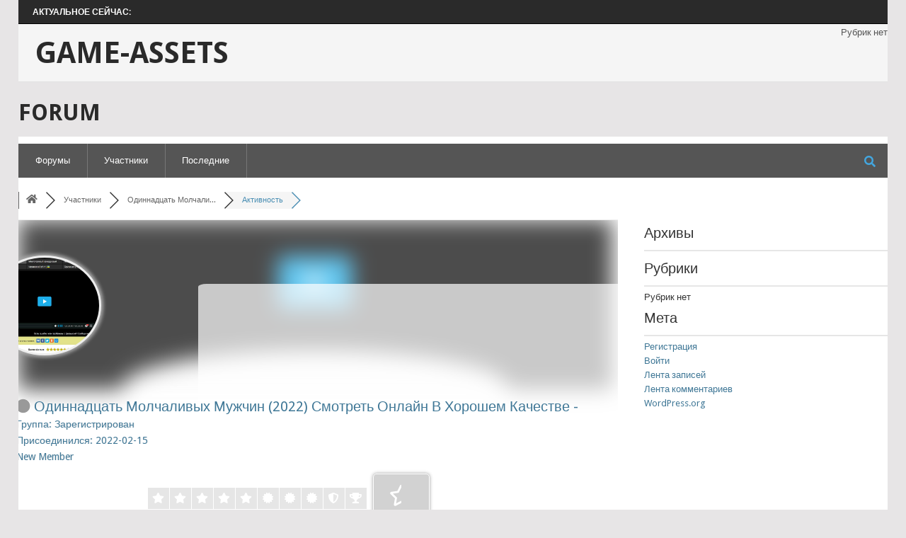

--- FILE ---
content_type: text/html; charset=UTF-8
request_url: http://bootstrys.pe.hu/forum/activity/rosemarya18959/
body_size: 10395
content:
<!DOCTYPE html>
<html lang="ru-RU"
	prefix="og: https://ogp.me/ns#" >
<head>
<meta charset="UTF-8">
<meta name="viewport" content="width=device-width, initial-scale=1">
<link rel="profile" href="http://gmpg.org/xfn/11">
<link rel="pingback" href="http://bootstrys.pe.hu/xmlrpc.php">
<title>Forum - Game-assets</title>

		<!-- All in One SEO 4.1.6.2 -->
		<meta name="description" content="Форумы Участники Последние Форумы Участники Одиннадцать Молчали... Активность Уведомления Очистить все Одиннадцать Молчаливых Мужчин (2022) Смотреть Онлайн В Хорошем Качестве - Группа: Зарегистрирован Присоединился: 2022-02-15 New Member Профиль Активность Этот пользователь еще не проявил активность. Архивы Рубрики Рубрик нет Мета Регистрация Войти Лента записей Лента комментариев WordPress.org Поделиться: Статистика форума 10 Форумы 22 […]" />
		<meta name="robots" content="max-image-preview:large" />
		<link rel="canonical" href="http://bootstrys.pe.hu/community/" />
		<meta property="og:locale" content="ru_RU" />
		<meta property="og:site_name" content="Game-assets - Ещё один сайт на WordPress" />
		<meta property="og:type" content="article" />
		<meta property="og:title" content="Forum - Game-assets" />
		<meta property="og:description" content="Форумы Участники Последние Форумы Участники Одиннадцать Молчали... Активность Уведомления Очистить все Одиннадцать Молчаливых Мужчин (2022) Смотреть Онлайн В Хорошем Качестве - Группа: Зарегистрирован Присоединился: 2022-02-15 New Member Профиль Активность Этот пользователь еще не проявил активность. Архивы Рубрики Рубрик нет Мета Регистрация Войти Лента записей Лента комментариев WordPress.org Поделиться: Статистика форума 10 Форумы 22 […]" />
		<meta property="og:url" content="http://bootstrys.pe.hu/community/" />
		<meta property="article:published_time" content="2021-03-18T00:50:23+00:00" />
		<meta property="article:modified_time" content="2021-03-18T00:55:21+00:00" />
		<meta name="twitter:card" content="summary" />
		<meta name="twitter:title" content="Forum - Game-assets" />
		<meta name="twitter:description" content="Форумы Участники Последние Форумы Участники Одиннадцать Молчали... Активность Уведомления Очистить все Одиннадцать Молчаливых Мужчин (2022) Смотреть Онлайн В Хорошем Качестве - Группа: Зарегистрирован Присоединился: 2022-02-15 New Member Профиль Активность Этот пользователь еще не проявил активность. Архивы Рубрики Рубрик нет Мета Регистрация Войти Лента записей Лента комментариев WordPress.org Поделиться: Статистика форума 10 Форумы 22 […]" />
		<script type="application/ld+json" class="aioseo-schema">
			{"@context":"https:\/\/schema.org","@graph":[{"@type":"WebSite","@id":"http:\/\/bootstrys.pe.hu\/#website","url":"http:\/\/bootstrys.pe.hu\/","name":"Game-assets","description":"\u0415\u0449\u0451 \u043e\u0434\u0438\u043d \u0441\u0430\u0439\u0442 \u043d\u0430 WordPress","inLanguage":"ru-RU","publisher":{"@id":"http:\/\/bootstrys.pe.hu\/#organization"}},{"@type":"Organization","@id":"http:\/\/bootstrys.pe.hu\/#organization","name":"Game-assets","url":"http:\/\/bootstrys.pe.hu\/"},{"@type":"BreadcrumbList","@id":"http:\/\/bootstrys.pe.hu\/community\/#breadcrumblist","itemListElement":[{"@type":"ListItem","@id":"http:\/\/bootstrys.pe.hu\/#listItem","position":1,"item":{"@type":"WebPage","@id":"http:\/\/bootstrys.pe.hu\/","name":"\u0413\u043b\u0430\u0432\u043d\u0430\u044f","description":"\u0415\u0449\u0451 \u043e\u0434\u0438\u043d \u0441\u0430\u0439\u0442 \u043d\u0430 WordPress","url":"http:\/\/bootstrys.pe.hu\/"},"nextItem":"http:\/\/bootstrys.pe.hu\/community\/#listItem"},{"@type":"ListItem","@id":"http:\/\/bootstrys.pe.hu\/community\/#listItem","position":2,"item":{"@type":"WebPage","@id":"http:\/\/bootstrys.pe.hu\/community\/","name":"Forum","description":"\u0424\u043e\u0440\u0443\u043c\u044b \u0423\u0447\u0430\u0441\u0442\u043d\u0438\u043a\u0438 \u041f\u043e\u0441\u043b\u0435\u0434\u043d\u0438\u0435 \u0424\u043e\u0440\u0443\u043c\u044b \u0423\u0447\u0430\u0441\u0442\u043d\u0438\u043a\u0438 \u041e\u0434\u0438\u043d\u043d\u0430\u0434\u0446\u0430\u0442\u044c \u041c\u043e\u043b\u0447\u0430\u043b\u0438... \u0410\u043a\u0442\u0438\u0432\u043d\u043e\u0441\u0442\u044c \u0423\u0432\u0435\u0434\u043e\u043c\u043b\u0435\u043d\u0438\u044f \u041e\u0447\u0438\u0441\u0442\u0438\u0442\u044c \u0432\u0441\u0435 \u041e\u0434\u0438\u043d\u043d\u0430\u0434\u0446\u0430\u0442\u044c \u041c\u043e\u043b\u0447\u0430\u043b\u0438\u0432\u044b\u0445 \u041c\u0443\u0436\u0447\u0438\u043d (2022) \u0421\u043c\u043e\u0442\u0440\u0435\u0442\u044c \u041e\u043d\u043b\u0430\u0439\u043d \u0412 \u0425\u043e\u0440\u043e\u0448\u0435\u043c \u041a\u0430\u0447\u0435\u0441\u0442\u0432\u0435 - \u0413\u0440\u0443\u043f\u043f\u0430: \u0417\u0430\u0440\u0435\u0433\u0438\u0441\u0442\u0440\u0438\u0440\u043e\u0432\u0430\u043d \u041f\u0440\u0438\u0441\u043e\u0435\u0434\u0438\u043d\u0438\u043b\u0441\u044f: 2022-02-15 New Member \u041f\u0440\u043e\u0444\u0438\u043b\u044c \u0410\u043a\u0442\u0438\u0432\u043d\u043e\u0441\u0442\u044c \u042d\u0442\u043e\u0442 \u043f\u043e\u043b\u044c\u0437\u043e\u0432\u0430\u0442\u0435\u043b\u044c \u0435\u0449\u0435 \u043d\u0435 \u043f\u0440\u043e\u044f\u0432\u0438\u043b \u0430\u043a\u0442\u0438\u0432\u043d\u043e\u0441\u0442\u044c. \u0410\u0440\u0445\u0438\u0432\u044b \u0420\u0443\u0431\u0440\u0438\u043a\u0438 \u0420\u0443\u0431\u0440\u0438\u043a \u043d\u0435\u0442 \u041c\u0435\u0442\u0430 \u0420\u0435\u0433\u0438\u0441\u0442\u0440\u0430\u0446\u0438\u044f \u0412\u043e\u0439\u0442\u0438 \u041b\u0435\u043d\u0442\u0430 \u0437\u0430\u043f\u0438\u0441\u0435\u0439 \u041b\u0435\u043d\u0442\u0430 \u043a\u043e\u043c\u043c\u0435\u043d\u0442\u0430\u0440\u0438\u0435\u0432 WordPress.org \u041f\u043e\u0434\u0435\u043b\u0438\u0442\u044c\u0441\u044f: \u0421\u0442\u0430\u0442\u0438\u0441\u0442\u0438\u043a\u0430 \u0444\u043e\u0440\u0443\u043c\u0430 10 \u0424\u043e\u0440\u0443\u043c\u044b 22 [\u2026]","url":"http:\/\/bootstrys.pe.hu\/community\/"},"previousItem":"http:\/\/bootstrys.pe.hu\/#listItem"}]},{"@type":"WebPage","@id":"http:\/\/bootstrys.pe.hu\/community\/#webpage","url":"http:\/\/bootstrys.pe.hu\/community\/","name":"Forum - Game-assets","description":"\u0424\u043e\u0440\u0443\u043c\u044b \u0423\u0447\u0430\u0441\u0442\u043d\u0438\u043a\u0438 \u041f\u043e\u0441\u043b\u0435\u0434\u043d\u0438\u0435 \u0424\u043e\u0440\u0443\u043c\u044b \u0423\u0447\u0430\u0441\u0442\u043d\u0438\u043a\u0438 \u041e\u0434\u0438\u043d\u043d\u0430\u0434\u0446\u0430\u0442\u044c \u041c\u043e\u043b\u0447\u0430\u043b\u0438... \u0410\u043a\u0442\u0438\u0432\u043d\u043e\u0441\u0442\u044c \u0423\u0432\u0435\u0434\u043e\u043c\u043b\u0435\u043d\u0438\u044f \u041e\u0447\u0438\u0441\u0442\u0438\u0442\u044c \u0432\u0441\u0435 \u041e\u0434\u0438\u043d\u043d\u0430\u0434\u0446\u0430\u0442\u044c \u041c\u043e\u043b\u0447\u0430\u043b\u0438\u0432\u044b\u0445 \u041c\u0443\u0436\u0447\u0438\u043d (2022) \u0421\u043c\u043e\u0442\u0440\u0435\u0442\u044c \u041e\u043d\u043b\u0430\u0439\u043d \u0412 \u0425\u043e\u0440\u043e\u0448\u0435\u043c \u041a\u0430\u0447\u0435\u0441\u0442\u0432\u0435 - \u0413\u0440\u0443\u043f\u043f\u0430: \u0417\u0430\u0440\u0435\u0433\u0438\u0441\u0442\u0440\u0438\u0440\u043e\u0432\u0430\u043d \u041f\u0440\u0438\u0441\u043e\u0435\u0434\u0438\u043d\u0438\u043b\u0441\u044f: 2022-02-15 New Member \u041f\u0440\u043e\u0444\u0438\u043b\u044c \u0410\u043a\u0442\u0438\u0432\u043d\u043e\u0441\u0442\u044c \u042d\u0442\u043e\u0442 \u043f\u043e\u043b\u044c\u0437\u043e\u0432\u0430\u0442\u0435\u043b\u044c \u0435\u0449\u0435 \u043d\u0435 \u043f\u0440\u043e\u044f\u0432\u0438\u043b \u0430\u043a\u0442\u0438\u0432\u043d\u043e\u0441\u0442\u044c. \u0410\u0440\u0445\u0438\u0432\u044b \u0420\u0443\u0431\u0440\u0438\u043a\u0438 \u0420\u0443\u0431\u0440\u0438\u043a \u043d\u0435\u0442 \u041c\u0435\u0442\u0430 \u0420\u0435\u0433\u0438\u0441\u0442\u0440\u0430\u0446\u0438\u044f \u0412\u043e\u0439\u0442\u0438 \u041b\u0435\u043d\u0442\u0430 \u0437\u0430\u043f\u0438\u0441\u0435\u0439 \u041b\u0435\u043d\u0442\u0430 \u043a\u043e\u043c\u043c\u0435\u043d\u0442\u0430\u0440\u0438\u0435\u0432 WordPress.org \u041f\u043e\u0434\u0435\u043b\u0438\u0442\u044c\u0441\u044f: \u0421\u0442\u0430\u0442\u0438\u0441\u0442\u0438\u043a\u0430 \u0444\u043e\u0440\u0443\u043c\u0430 10 \u0424\u043e\u0440\u0443\u043c\u044b 22 [\u2026]","inLanguage":"ru-RU","isPartOf":{"@id":"http:\/\/bootstrys.pe.hu\/#website"},"breadcrumb":{"@id":"http:\/\/bootstrys.pe.hu\/community\/#breadcrumblist"},"datePublished":"2021-03-18T00:50:23+03:00","dateModified":"2021-03-18T00:55:21+03:00"}]}
		</script>
		<!-- All in One SEO -->


<!-- wpForo SEO -->
<link rel="canonical" href="http://bootstrys.pe.hu/forum/activity/rosemarya18959/" />
<meta name="description" content="Game-assets Форум - Профиль участника &gt; Активность Страница. Пользователь: Одиннадцать Молчаливых Мужчин (2022) Смотреть Онлайн В Хорошем Качестве -, Заголовок: New Member, About: &nbsp; &nbsp;  &nbsp; &nbsp;  &nbsp; &nbsp;  &nbsp; &nbsp;  Фильм Одиннадцать молчаливых мужчин (2022) смотреть онлайн в HD качестве 720 - Одиннад..." />
<meta property="og:title" content="Game-assets Форум" />
<meta property="og:description" content="Game-assets Форум - Профиль участника &gt; Активность Страница. Пользователь: Одиннадцать Молчаливых Мужчин (2022) Смотреть Онлайн В Хорошем Качестве -, Заголовок: New Member, About: &nbsp; &nbsp;  &nbsp; &nbsp;  &nbsp; &nbsp;  &nbsp; &nbsp;  Фильм Одиннадцать молчаливых мужчин (2022) смотреть онлайн в HD качестве 720 - Одиннад..." />
<meta property="og:url" content="http://bootstrys.pe.hu/forum/activity/rosemarya18959/" />
<meta property="og:site_name" content="Game-assets" />
<meta property="og:type" content="website" />
<meta name="twitter:description" content="Game-assets Форум - Профиль участника &gt; Активность Страница. Пользователь: Одиннадцать Молчаливых Мужчин (2022) Смотреть Онлайн В Хорошем Качестве -, Заголовок: New Member, About: &nbsp; &nbsp;  &nbsp; &nbsp;  &nbsp; &nbsp;  &nbsp; &nbsp;  Фильм Одиннадцать молчаливых мужчин (2022) смотреть онлайн в HD качестве 720 - Одиннад..."/>
<meta name="twitter:title" content="Game-assets Форум" />
<meta property="twitter:card" content="summary_large_image" />
<!-- wpForo SEO End -->

<link rel='dns-prefetch' href='//fonts.googleapis.com' />
<link rel='dns-prefetch' href='//s.w.org' />
<link rel="alternate" type="application/rss+xml" title="Game-assets &raquo; Лента" href="http://bootstrys.pe.hu/feed/" />
<link rel="alternate" type="application/rss+xml" title="Game-assets &raquo; Лента комментариев" href="http://bootstrys.pe.hu/comments/feed/" />
		<script type="text/javascript">
			window._wpemojiSettings = {"baseUrl":"https:\/\/s.w.org\/images\/core\/emoji\/13.0.1\/72x72\/","ext":".png","svgUrl":"https:\/\/s.w.org\/images\/core\/emoji\/13.0.1\/svg\/","svgExt":".svg","source":{"concatemoji":"http:\/\/bootstrys.pe.hu\/wp-includes\/js\/wp-emoji-release.min.js?ver=5.7.14"}};
			!function(e,a,t){var n,r,o,i=a.createElement("canvas"),p=i.getContext&&i.getContext("2d");function s(e,t){var a=String.fromCharCode;p.clearRect(0,0,i.width,i.height),p.fillText(a.apply(this,e),0,0);e=i.toDataURL();return p.clearRect(0,0,i.width,i.height),p.fillText(a.apply(this,t),0,0),e===i.toDataURL()}function c(e){var t=a.createElement("script");t.src=e,t.defer=t.type="text/javascript",a.getElementsByTagName("head")[0].appendChild(t)}for(o=Array("flag","emoji"),t.supports={everything:!0,everythingExceptFlag:!0},r=0;r<o.length;r++)t.supports[o[r]]=function(e){if(!p||!p.fillText)return!1;switch(p.textBaseline="top",p.font="600 32px Arial",e){case"flag":return s([127987,65039,8205,9895,65039],[127987,65039,8203,9895,65039])?!1:!s([55356,56826,55356,56819],[55356,56826,8203,55356,56819])&&!s([55356,57332,56128,56423,56128,56418,56128,56421,56128,56430,56128,56423,56128,56447],[55356,57332,8203,56128,56423,8203,56128,56418,8203,56128,56421,8203,56128,56430,8203,56128,56423,8203,56128,56447]);case"emoji":return!s([55357,56424,8205,55356,57212],[55357,56424,8203,55356,57212])}return!1}(o[r]),t.supports.everything=t.supports.everything&&t.supports[o[r]],"flag"!==o[r]&&(t.supports.everythingExceptFlag=t.supports.everythingExceptFlag&&t.supports[o[r]]);t.supports.everythingExceptFlag=t.supports.everythingExceptFlag&&!t.supports.flag,t.DOMReady=!1,t.readyCallback=function(){t.DOMReady=!0},t.supports.everything||(n=function(){t.readyCallback()},a.addEventListener?(a.addEventListener("DOMContentLoaded",n,!1),e.addEventListener("load",n,!1)):(e.attachEvent("onload",n),a.attachEvent("onreadystatechange",function(){"complete"===a.readyState&&t.readyCallback()})),(n=t.source||{}).concatemoji?c(n.concatemoji):n.wpemoji&&n.twemoji&&(c(n.twemoji),c(n.wpemoji)))}(window,document,window._wpemojiSettings);
		</script>
		<style type="text/css">
img.wp-smiley,
img.emoji {
	display: inline !important;
	border: none !important;
	box-shadow: none !important;
	height: 1em !important;
	width: 1em !important;
	margin: 0 .07em !important;
	vertical-align: -0.1em !important;
	background: none !important;
	padding: 0 !important;
}
</style>
	<link rel='stylesheet' id='litespeed-cache-dummy-css'  href='http://bootstrys.pe.hu/wp-content/plugins/litespeed-cache/assets/css/litespeed-dummy.css?ver=5.7.14' type='text/css' media='all' />
<link rel='stylesheet' id='wp-block-library-css'  href='http://bootstrys.pe.hu/wp-includes/css/dist/block-library/style.min.css?ver=5.7.14' type='text/css' media='all' />
<link rel='stylesheet' id='wp-block-library-theme-css'  href='http://bootstrys.pe.hu/wp-includes/css/dist/block-library/theme.min.css?ver=5.7.14' type='text/css' media='all' />
<link rel='stylesheet' id='bbp-default-css'  href='http://bootstrys.pe.hu/wp-content/plugins/bbpress/templates/default/css/bbpress.min.css?ver=2.6.6' type='text/css' media='all' />
<link rel='stylesheet' id='wpforo-font-awesome-css'  href='http://bootstrys.pe.hu/wp-content/plugins/wpforo/wpf-assets/css/font-awesome/css/fontawesome-all.min.css?ver=5.11.2' type='text/css' media='all' />
<link rel='stylesheet' id='wpforo-style-css'  href='http://bootstrys.pe.hu/wp-content/plugins/wpforo/wpf-themes/classic/style.css?ver=1.9.6' type='text/css' media='all' />
<link rel='stylesheet' id='wpforo-widgets-css'  href='http://bootstrys.pe.hu/wp-content/plugins/wpforo/wpf-themes/classic/widgets.css?ver=1.9.6' type='text/css' media='all' />
<link rel='stylesheet' id='point-style-css'  href='http://bootstrys.pe.hu/wp-content/themes/point/style.css?ver=5.7.14' type='text/css' media='all' />
<style id='point-style-inline-css' type='text/css'>

		a:hover, .menu .current-menu-item > a, .menu .current-menu-item, .current-menu-ancestor > a.sf-with-ul, .current-menu-ancestor, footer .textwidget a, .single_post a:not(.wp-block-button__link), #commentform a, .copyrights a:hover, a, footer .widget li a:hover, .menu > li:hover > a, .single_post .post-info a, .post-info a, .readMore a, .reply a, .fn a, .carousel a:hover, .single_post .related-posts a:hover, .sidebar.c-4-12 .textwidget a, footer .textwidget a, .sidebar.c-4-12 a:hover, .title a:hover, .trending-articles li a:hover { color: #38B7EE; }
		.review-result, .review-total-only { color: #38B7EE!important; }
		.nav-previous a, .nav-next a, .sub-menu, #commentform input#submit, .tagcloud a, #tabber ul.tabs li a.selected, .featured-cat, .mts-subscribe input[type='submit'], .pagination a, .widget .wpt_widget_content #tags-tab-content ul li a, .latestPost-review-wrapper, .pagination .dots, .primary-navigation #wpmm-megamenu .wpmm-posts .wpmm-pagination a, #wpmm-megamenu .review-total-only, body .latestPost-review-wrapper, .review-type-circle.wp-review-show-total { background: #38B7EE; color: #fff; } .header-button { background: #38B7EE; } #logo a { color: ##555; }
		
		
</style>
<link rel='stylesheet' id='theme-slug-fonts-css'  href='//fonts.googleapis.com/css?family=Droid+Sans%3A400%2C700&#038;subset=latin-ext' type='text/css' media='all' />
<link rel='stylesheet' id='wpforo-dynamic-style-css'  href='http://bootstrys.pe.hu/wp-content/plugins/wpforo/wpf-themes/classic/colors.css?ver=1.9.6.71b0eca09d127e7550c720bd96314ce6' type='text/css' media='all' />
<script type='text/javascript' src='http://bootstrys.pe.hu/wp-content/plugins/wpforo/wpf-themes/classic/phrases.js?ver=1.9.6.a4244b758089665b6605e366fcea0390' id='wpforo-dynamic-phrases-js'></script>
<script type='text/javascript' src='http://bootstrys.pe.hu/wp-includes/js/jquery/jquery.min.js?ver=3.5.1' id='jquery-core-js'></script>
<script type='text/javascript' src='http://bootstrys.pe.hu/wp-includes/js/jquery/jquery-migrate.min.js?ver=3.3.2' id='jquery-migrate-js'></script>
<script type='text/javascript' src='http://bootstrys.pe.hu/wp-content/themes/point/js/customscripts.js?ver=5.7.14' id='point-customscripts-js'></script>
<link rel="https://api.w.org/" href="http://bootstrys.pe.hu/wp-json/" /><link rel="alternate" type="application/json" href="http://bootstrys.pe.hu/wp-json/wp/v2/pages/5" /><link rel="EditURI" type="application/rsd+xml" title="RSD" href="http://bootstrys.pe.hu/xmlrpc.php?rsd" />
<link rel="wlwmanifest" type="application/wlwmanifest+xml" href="http://bootstrys.pe.hu/wp-includes/wlwmanifest.xml" /> 
<meta name="generator" content="WordPress 5.7.14" />
<link rel='shortlink' href='http://bootstrys.pe.hu/?p=5' />
<link rel="alternate" type="application/json+oembed" href="http://bootstrys.pe.hu/wp-json/oembed/1.0/embed?url=http%3A%2F%2Fbootstrys.pe.hu%2Fcommunity%2F" />
<link rel="alternate" type="text/xml+oembed" href="http://bootstrys.pe.hu/wp-json/oembed/1.0/embed?url=http%3A%2F%2Fbootstrys.pe.hu%2Fcommunity%2F&#038;format=xml" />
<style type="text/css">.recentcomments a{display:inline !important;padding:0 !important;margin:0 !important;}</style>		<style type="text/css">
							.site-title a,
				.site-description {
					color: #2a2a2a;
				}
						</style>
		</head>

<body id="blog" class="page-template-default page page-id-5 wp-embed-responsive fullstretched nosidebar wpforo wpf-default wpft-activity">

<div class="main-container clear">

				<div class="trending-articles">
				<ul>
					<li class="firstlink">Актуальное сейчас:</li>
									</ul>
			</div>
					<header id="masthead" class="site-header" role="banner">
			<div class="site-branding">
															<h2 id="logo" class="text-logo" itemprop="headline">
							<a href="http://bootstrys.pe.hu">Game-assets</a>
						</h2><!-- END #logo -->
									
				<a href="#" id="pull" class="toggle-mobile-menu">Меню</a>
				<div class="primary-navigation">
					<nav id="navigation" class="mobile-menu-wrapper" role="navigation">
													<ul class="menu clearfix">
								<li class="cat-item-none">Рубрик нет</li>							</ul>
											</nav><!-- #navigation -->
				</div><!-- .primary-navigation -->
			</div><!-- .site-branding -->
		</header><!-- #masthead -->

		<div id="page" class="single fullstretched clear">
	<div class="content">
		<article class="article">
			<div id="content_box" >
									<div id="post-5" class="g post post-5 page type-page status-publish hentry">
						<div class="single_page single_post">
															<header>
									<h1 class="title">Forum</h1>
								</header>
														<div class="post-content box mark-links">
								<div id="wpforo">

    
<div id="wpforo-wrap" class="wpf-default wpft-activity wpf-guest">

	        <script type="text/javascript">window.twttr = (function(d, s, id) { var js, fjs = d.getElementsByTagName(s)[0], t = window.twttr || {}; if (d.getElementById(id)) return t; js = d.createElement(s); js.id = id; js.src = "https://platform.twitter.com/widgets.js"; fjs.parentNode.insertBefore(js, fjs); t._e = []; t.ready = function(f) { t._e.push(f); }; return t;}(document, "script", "twitter-wjs"));</script>
        	
            <div id="wpforo-menu">
                        <div class="wpf-left" style="display:table-cell">
                                    <span class="wpf-res-menu"><i class="fas fa-bars"></i></span>
                    <ul id="wpf-menu" class="wpf-menu"><li class="wpforo-home menu-item menu-item-type-custom menu-item-object-custom menu-item-6"><a href="http://bootstrys.pe.hu/forum/">Форумы</a></li>
<li class="wpforo-members menu-item menu-item-type-custom menu-item-object-custom menu-item-7"><a href="http://bootstrys.pe.hu/forum/members/">Участники</a></li>
<li class="wpforo-recent menu-item menu-item-type-custom menu-item-object-custom menu-item-8"><a href="http://bootstrys.pe.hu/forum/recent/">Последние</a></li>
</ul>                                            </div>
            <div class="wpf-bar-right wpf-search">
                                                <div class="wpf-search-form">
                    <form action="http://bootstrys.pe.hu/forum/" method="get">
                                                <i class="fas fa-search"></i><input class="wpf-search-field" name="wpfs" type="text" value="" style="margin-right:10px;" />
                    </form>
                </div>
                            </div>
                    </div>
         <div class="wpforo-subtop">
                    
        <style>.wpf-item-element{display: inline;}</style>
        <div class="wpf-breadcrumb" itemscope="" itemtype="http://schema.org/BreadcrumbList">
		                    <div itemprop="itemListElement" itemscope="" itemtype="https://schema.org/ListItem" class="wpf-item-element wpf-root"><a itemprop="item" href="http://bootstrys.pe.hu/forum/" title="Форумы"><i class="fas fa-home"></i><span itemprop="name" style="display:none;">Форумы</span></a><meta itemprop="position" content="1"></div>
                    <div itemprop="itemListElement" itemscope="" itemtype="https://schema.org/ListItem" class="wpf-item-element" ><a itemprop="item" href="http://bootstrys.pe.hu/forum/members/"><span itemprop="name">Участники</span></a><meta itemprop="position" content="2"></div>
				                            <div itemprop="itemListElement" itemscope="" itemtype="https://schema.org/ListItem" class="wpf-item-element" ><a itemprop="item" href="http://bootstrys.pe.hu/forum/profile/rosemarya18959/"><span itemprop="name">Одиннадцать Молчали...</span></a><meta itemprop="position" content="3"></div>
				                        <div class="wpf-item-element active"><span>Активность</span></div>
                    <a href="#" class="wpf-end" rel="nofollow">&nbsp;</a>
                		</div>
		                        <div class="wpf-clear"></div>
                            <div class="wpf-notifications">
            <div class="wpf-notification-head">
                <i class="far fa-bell"></i> Уведомления            </div>
            <div class="wpf-notification-content">
                <div class="wpf-nspin"><i class="fas fa-spinner fa-spin"></i></div>
            </div>
            <div class="wpf-notification-actions">
                <span class="wpf-action wpf-notification-action-clear-all" data-foro_n="46bb62b3d4">Очистить все</span>
            </div>
        </div>
                    </div>
    
    <div class="wpforo-main">
        <div class="wpforo-content " >
                        
<div class="wpforo-profile-wrap">
		    <div class="wpforo-profile-head-wrap">
                        <div class="wpforo-profile-head-bg" style="background-image:url('https://i.imgur.com/dBfykrY.jpg?lm=1768711122');">
                <div class="wpfx"></div>
            </div>
            <div id="m_" class="wpforo-profile-head">
                                <div class="h-header">
                	<div class="wpfy" ></div>
                    <div class="wpf-profile-info-wrap">
                    
                        <div class="h-picture">
							                                <div class="wpf-profile-img-wrap">
									<img class="avatar" src="https://i.imgur.com/dBfykrY.jpg?lm=1768711122" alt="Одиннадцать Молчаливых Мужчин (2022) Смотреть Онлайн В Хорошем Качестве -" />                                </div>
                                                        <div class="wpf-profile-data-wrap">
                                <div class="profile-display-name">
                                            	
        	            	<i class="fas fa-circle wpfsx wpfcl-0" title="Не в сети"></i>
                        
                                            Одиннадцать Молчаливых Мужчин (2022) Смотреть Онлайн В Хорошем Качестве -                                    <div class="profile-stat-data-item">Группа: Зарегистрирован </div>
                                                                    	<div class="profile-stat-data-item">Присоединился: 2022-02-15</div>
                                	<div class="profile-stat-data-item"><span class="wpf-member-title wpfrt" title="Rating Title">New Member</span></div>
                                </div>
                            </div>
                            <div class="wpf-cl"></div>
						</div>
                    
                    <div class="h-header-info">
                        <div class="h-top">
                            <div class="profile-stat-data">
                                                                                                    <div class="profile-rating-bar">
                                        <div class="profile-rating-bar-wrap" title="Рейтинг участников">
                                                                                                                                                                                                                                <div class="wpfbg-7 rating-bar-cell" >
                                                    <i class="fas fa-star"></i>
                                                </div>
                                                                                            <div class="wpfbg-7 rating-bar-cell" >
                                                    <i class="fas fa-star"></i>
                                                </div>
                                                                                            <div class="wpfbg-7 rating-bar-cell" >
                                                    <i class="fas fa-star"></i>
                                                </div>
                                                                                            <div class="wpfbg-7 rating-bar-cell" >
                                                    <i class="fas fa-star"></i>
                                                </div>
                                                                                            <div class="wpfbg-7 rating-bar-cell" >
                                                    <i class="fas fa-star"></i>
                                                </div>
                                                                                            <div class="wpfbg-7 rating-bar-cell" >
                                                    <i class="fas fa-certificate"></i>
                                                </div>
                                                                                            <div class="wpfbg-7 rating-bar-cell" >
                                                    <i class="fas fa-certificate"></i>
                                                </div>
                                                                                            <div class="wpfbg-7 rating-bar-cell" >
                                                    <i class="fas fa-certificate"></i>
                                                </div>
                                                                                            <div class="wpfbg-7 rating-bar-cell" >
                                                    <i class="fas fa-shield-alt"></i>
                                                </div>
                                                                                            <div class="wpfbg-7 rating-bar-cell" >
                                                    <i class="fas fa-trophy"></i>
                                                </div>
                                                                                    </div>
                                    </div>
                                    <div class="wpf-profile-badge" title="Значок рейтинга" style="background-color:#d2d2d2;">
                                        <i class="far fa-star-half"></i>                                    </div>
                                                                                            </div>
                        </div>
                    </div>
                    <div class="wpf-clear"></div>
                </div>
                </div>
                <div class="h-footer">
                    <div class="h-bottom">
                        <a class="wpf-profile-menu " href="http://bootstrys.pe.hu/forum/profile/rosemarya18959/"><i class="fas fa-user"></i> <span class="wpf-profile-menu-label">Профиль</span></a><a class="wpf-profile-menu wpforo-active" href="http://bootstrys.pe.hu/forum/activity/rosemarya18959/"><i class="fas fa-comments"></i> <span class="wpf-profile-menu-label">Активность</span></a>                        <div class="wpf-clear"></div>
                    </div>
                </div>
            </div>
        </div>
	    <div class="wpforo-profile-content">
	    	
<div class="wpforo-activity-content">
	        <p class="wpf-p-error"> Этот пользователь еще не проявил активность.  </p>
    </div>	    </div>
	</div>        </div>
                    <div class="wpforo-right-sidebar">
                <aside id="archives-2" class="footer-widget-col widget_archive clearfix"><h3 class="widget-title">Архивы</h3>
			<ul>
							</ul>

			</aside><aside id="categories-2" class="footer-widget-col widget_categories clearfix"><h3 class="widget-title">Рубрики</h3>
			<ul>
				<li class="cat-item-none">Рубрик нет</li>			</ul>

			</aside><aside id="meta-2" class="footer-widget-col widget_meta clearfix"><h3 class="widget-title">Мета</h3>
		<ul>
			<li><a href="http://bootstrys.pe.hu/forum/?foro=signup&#038;redirect_to=http%3A%2F%2Fbootstrys.pe.hu%2Fforum%2Factivity%2Frosemarya18959%2F">Регистрация</a></li>			<li><a href="http://bootstrys.pe.hu/forum/?foro=signin&#038;redirect_to=http%3A%2F%2Fbootstrys.pe.hu%2Fforum%2Factivity%2Frosemarya18959%2F">Войти</a></li>
			<li><a href="http://bootstrys.pe.hu/feed/">Лента записей</a></li>
			<li><a href="http://bootstrys.pe.hu/comments/feed/">Лента комментариев</a></li>

			<li><a href="https://ru.wordpress.org/">WordPress.org</a></li>
		</ul>

		</aside>            </div>
               <div class="wpf-clear"></div>
    </div>

    


<!-- forum statistic -->
	<div class="wpf-clear"></div>

        <div class="wpf-sbtn wpf-sb-bottom wpf-sb-style-grey" style="display: block">
        <div class="wpf-sbtn-title"><i class="fas fa-share-alt"></i> <span>Поделиться:</span></div>
        <div class="wpf-sbtn-wrap">
                                        <div class="wpf-sbw wpf-sbw-tw">
                                            <a class="wpf-sb-button wpf-sb-icon wpf-tw" href="https://twitter.com/intent/tweet?text=&url=http%3A%2F%2Fbootstrys.pe.hu%2Fforum%2Factivity%2Frosemarya18959%2F">
                            <i class="fab fa-twitter" aria-hidden="true"></i>
                        </a>
                                    </div>
                        <div class="wpf-sbw wpf-sbw-wapp">
                                    <a class="wpf-sb-button wpf-sb-icon wpf-wapp" href="https://web.whatsapp.com/send?text=Game-assets+%D0%A4%D0%BE%D1%80%D1%83%D0%BC URL: http%3A%2F%2Fbootstrys.pe.hu%2Fforum%2Factivity%2Frosemarya18959%2F" target="_blank" data-action="share/whatsapp/share">
                        <i class="fab fa-whatsapp" aria-hidden="true"></i>
                    </a>
                            </div>
                                </div>
        <div class="wpf-clear"></div>
    </div>
    
	<div id="wpforo-footer">
    	     	            <div id="wpforo-stat-header">
	                            <i class="far fa-chart-bar"></i>
                    &nbsp; <span>Статистика форума</span>
                            </div>
            <div id="wpforo-stat-body">
                                <div class="wpforo-stat-table">
                                            <div class="wpf-row wpf-stat-data">
                            <div class="wpf-stat-item">
                                <i class="fas fa-comments"></i>
                                <span class="wpf-stat-value">10</span>
                                <span class="wpf-stat-label">Форумы</span>
                            </div>
                            <div class="wpf-stat-item">
                                <i class="fas fa-file-alt"></i>
                                <span class="wpf-stat-value">22</span>
                                <span class="wpf-stat-label">Темы</span>
                            </div>
                            <div class="wpf-stat-item">
                                <i class="fas fa-reply fa-rotate-180"></i>
                                <span class="wpf-stat-value">22</span>
                                <span class="wpf-stat-label">Сообщения</span>
                            </div>
                            <div class="wpf-stat-item">
                                <i class="far fa-lightbulb"></i>
                                <span class="wpf-stat-value">0</span>
                                <span class="wpf-stat-label">В сети</span>
                            </div>
                            <div class="wpf-stat-item">
                                <i class="fas fa-user"></i>
                                <span class="wpf-stat-value">8,959</span>
                                <span class="wpf-stat-label">Участники</span>
                            </div>
                        </div>
                                        <div class="wpf-row wpf-last-info">
                        <p class="wpf-stat-other">
                            <span ><i class="fas fa-pencil-alt"></i> Новейшие посты: <a href="http://bootstrys.pe.hu/forum/%d0%b0%d1%81%d1%81%d0%b5%d1%82%d1%8b-2-%d0%b0%d1%81%d1%81%d0%b5%d1%82%d1%8b/star-wars-arena/#post-19">Star Wars Arena</a></span>                            <span><i class="fas fa-user-plus"></i> Последний зарегистрированный: <a href="http://bootstrys.pe.hu/forum/profile/katlyncasey93/"   title="katlyncasey93">katlyncasey93</a></span>
                        	<span class="wpf-stat-recent-posts"><i class="fas fa-list-ul"></i> <a href="http://bootstrys.pe.hu/forum/recent/">Последние</a></span>                            <span class="wpf-stat-unread-posts"><i class="fas fa-layer-group"></i> <a href="http://bootstrys.pe.hu/forum/recent/?view=unread">Непрочитанные</a></span>                            <span class="wpf-stat-tags"><i class="fas fa-tag"></i> <a href="http://bootstrys.pe.hu/forum/tags/">Метки</a></span>                        </p>
                        <p class="wpf-forum-icons">
                            <span class="wpf-stat-label">Иконки форумов:</span>
                            <span class="wpf-no-new"><i class="fas fa-comments wpfcl-0"></i> Форум не содержит непрочитанных сообщений</span>
                            <span class="wpf-new"><i class="fas fa-comments"></i> Форум содержит непрочитанные сообщения</span>
                            <span class="wpf-all-read"></span>
                        </p>
                        <p class="wpf-topic-icons">
                        	<span class="wpf-stat-label">Иконки тем :</span>
                            <span><i class="far fa-file wpfcl-2"></i> Без ответа</span>
                            <span><i class="far fa-file-alt wpfcl-2"></i> Отвеченный</span>
                            <span><i class="fas fa-file-alt wpfcl-2"></i> Активный</span>
                            <span><i class="fas fa-file-alt wpfcl-5"></i> Актуально</span>
                            <span><i class="fas fa-thumbtack wpfcl-5"></i> Закреплено</span>
                            <span><i class="fas fa-exclamation-circle wpfcl-5"></i> Не утверждено</span>
                            <span><i class="fas fa-check-circle wpfcl-8"></i> Решено</span>
                            <span><i class="fas fa-eye-slash wpfcl-1"></i> Приватный</span>
                            <span><i class="fas fa-lock wpfcl-1"></i> Закрыто</span>
                        </p>
                    </div>
                </div>
            </div>
		        			<div id="wpforo-poweredby">
		        <p class="wpf-by">
					<span onclick='document.getElementById("bywpforo").style.display = "inline";document.getElementById("awpforo").style.display = "none";' id="awpforo"> <img title="Работает на wpForo version 1.9.6" alt="Powered by wpForo" class="wpdimg" src="http://bootstrys.pe.hu/wp-content/plugins/wpforo/wpf-assets/images/wpforo-info.png"> </span><a id="bywpforo" target="_blank" href="http://wpforo.com/">&nbsp;Работает на wpForo version 1.9.6</a>
				</p>
		    </div>
			          	</div>	<!-- wpforo-footer -->
  	
  	        <div id="fb-root"></div>
        <script type='text/javascript' >(function(d, s, id) {var js, fjs = d.getElementsByTagName(s)[0]; if (d.getElementById(id)) return; js = d.createElement(s); js.id = id; js.src = "//connect.facebook.net/ru_RU/sdk.js#xfbml=1&version=v2.10&appId=&autoLogAppEvents=1"; fjs.parentNode.insertBefore(js, fjs); }(document, 'script', 'facebook-jssdk'));</script>
                
</div><!-- wpforo-wrap -->
</div>
							</div><!--.post-content box mark-links-->
						</div>
					</div>
					
<!-- You can start editing here. -->
					</div>
		</article>
			</div><!-- .content -->
</div><!-- #page -->

	<footer>
					<div class="carousel">
				<h3 class="frontTitle">
					<div class="latest">
											</div>
				</h3>
							</div>
			</footer><!--footer-->
			<!--start copyrights-->
		<div class="copyrights">
			<div class="row" id="copyright-note">
									<div class="foot-logo">
						<a href="http://bootstrys.pe.hu" rel="nofollow"><img src="http://bootstrys.pe.hu/wp-content/themes/point/images/footerlogo.png" alt="Game-assets" ></a>
					</div>
									<div class="copyright-left-text"> &copy; 2026 <a href="http://bootstrys.pe.hu" title="Ещё один сайт на WordPress" rel="nofollow">Game-assets</a>.</div>
				<div class="copyright-text">
					Theme by <a href="http://mythemeshop.com/" rel="nofollow">MyThemeShop</a>.				</div>
				<div class="footer-navigation">
											<ul class="menu">
							<li class="page_item page-item-5 current_page_item"><a href="http://bootstrys.pe.hu/community/" aria-current="page">Forum</a></li>
						</ul>
										</div>
				<div class="top"><a href="#top" class="toplink"><i class="point-icon icon-up-dir"></i></a></div>
			</div>
		</div>
		<!--end copyrights-->
		<script type='text/javascript' id='wpforo-frontend-js-js-extra'>
/* <![CDATA[ */
var wpforo = {"ajax_url":"http:\/\/bootstrys.pe.hu\/wp-admin\/admin-ajax.php","template_slugs":{"paged":"paged","recent":"recent","tags":"tags","members":"members","postid":"postid","add-topic":"add-topic","profile":"profile","account":"account","activity":"activity","subscriptions":"subscriptions"},"editor_settings":{"media_buttons":false,"textarea_name":"post[body]","textarea_rows":5,"tabindex":"","editor_height":150,"editor_css":"","editor_class":"wpeditor","teeny":false,"dfw":false,"plugins":"hr,lists,textcolor,paste,wpautoresize,fullscreen","external_plugins":{"wpforo_pre_button":"http:\/\/bootstrys.pe.hu\/wp-content\/plugins\/wpforo\/wpf-assets\/js\/tinymce-pre.js","wpforo_link_button":"http:\/\/bootstrys.pe.hu\/wp-content\/plugins\/wpforo\/wpf-assets\/js\/tinymce-link.js","wpforo_spoiler_button":"http:\/\/bootstrys.pe.hu\/wp-content\/plugins\/wpforo\/wpf-assets\/js\/tinymce-spoiler.js","wpforo_source_code_button":"http:\/\/bootstrys.pe.hu\/wp-content\/plugins\/wpforo\/wpf-assets\/js\/tinymce-code.js","emoticons":"http:\/\/bootstrys.pe.hu\/wp-content\/plugins\/wpforo\/wpf-assets\/js\/tinymce-emoji.js"},"tinymce":{"toolbar1":"fontsizeselect,bold,italic,underline,strikethrough,forecolor,bullist,numlist,hr,alignleft,aligncenter,alignright,alignjustify,link,unlink,blockquote,pre,wpf_spoil,undo,redo,pastetext,source_code,emoticons,fullscreen","toolbar2":"","toolbar3":"","toolbar4":"","content_style":"blockquote{border: #cccccc 1px dotted; background: #F7F7F7; padding:10px;font-size:12px; font-style:italic; margin: 20px 10px;} pre{border-left: 3px solid #ccc; outline: none !important; background: #fafcff;padding: 10px;font-size: 14px;margin: 20px 0 0 10px;display: block;width: 100%;}  img.emoji{width: 20px;}","object_resizing":false,"autoresize_on_init":true,"wp_autoresize_on":true,"wp_keep_scroll_position":true,"indent":true,"add_unload_trigger":false,"wpautop":false,"setup":"wpforo_tinymce_setup","content_css":"http:\/\/bootstrys.pe.hu\/wp-content\/plugins\/wpforo\/wpf-assets\/css\/font-awesome\/css\/fontawesome-all.min.css","extended_valid_elements":"i[class|style],span[class|style]","custom_elements":""},"quicktags":false,"default_editor":"tinymce"},"revision_options":{"is_preview_on":1,"is_draft_on":1,"auto_draft_interval":60000,"max_drafts_per_page":3},"notice":{"login_or_register":""}};
/* ]]> */
</script>
<script type='text/javascript' src='http://bootstrys.pe.hu/wp-content/plugins/wpforo/wpf-assets/js/frontend.js?ver=1.9.6' id='wpforo-frontend-js-js'></script>
<script type='text/javascript' id='wpforo-frontend-js-js-after'>
jQuery(document).ready(function($){
            $('#wpforo-wrap').on('click', '.attach_cant_view', function(){
               wpforo_notice_show(
                    '<p></p>'
               );
            });
        })
</script>
<script type='text/javascript' src='http://bootstrys.pe.hu/wp-includes/js/jquery/suggest.min.js?ver=1.1-20110113' id='suggest-js'></script>
<script type='text/javascript' src='http://bootstrys.pe.hu/wp-content/plugins/wpforo/wpf-assets/js/ajax.js?ver=1.9.6' id='wpforo-ajax-js'></script>
<script type='text/javascript' src='http://bootstrys.pe.hu/wp-includes/js/wp-embed.min.js?ver=5.7.14' id='wp-embed-js'></script>
        <div id="wpforo-dialog-extra-wrap">
            <div id="wpforo-dialog-wrap">
                <div id="wpforo-dialog">
                    <div id="wpforo-dialog-header">
                        <strong id="wpforo-dialog-title"></strong>
                        <i id="wpforo-dialog-close" class="fas fa-window-close fa-2x"></i>
                    </div>
                    <div id="wpforo-dialog-body"></div>
                </div>
            </div>
            <div id="wpforo-dialog-backups"></div>
        </div>
				<div id="wpforo-load" class="wpforo-load">
			<div class="wpf-load-ico-wrap"><i class="fas fa-3x fa-spinner fa-spin"></i></div>
			<div class="wpf-load-txt-wrap"><span class="loadtext"></span></div>
		</div>
				<div id="wpf-msg-box"></div>
		</div><!-- main-container -->

</body>
</html>


<!-- Page cached by LiteSpeed Cache 7.6.2 on 2026-01-18 07:38:42 -->